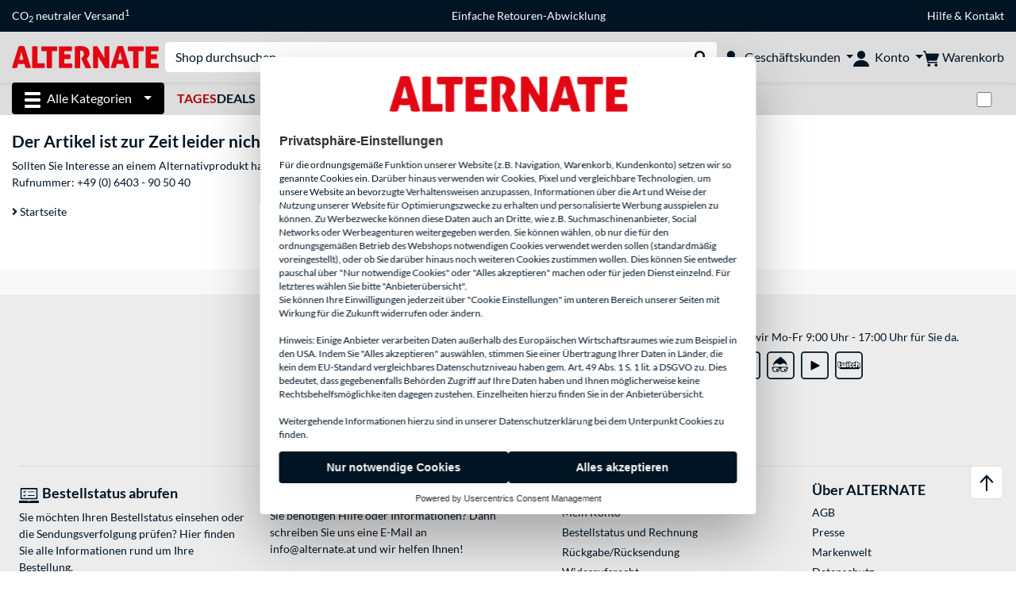

--- FILE ---
content_type: text/html;charset=UTF-8
request_url: https://www.alternate.at/Braun/Oral-B-Vitality-100-Kids-Star-Wars-Elektrische-Zahnb%C3%BCrste/html/product/1575977
body_size: 13438
content:
<!DOCTYPE html>
<html lang="de-AT" prefix="og: https://ogp.me/ns#" xmlns="http://www.w3.org/1999/xhtml"><head id="head">
      <title>Elektronik &amp; mehr online kaufen | ALTERNATE Online Shop</title>
      <meta charset="utf-8" />
      <meta http-equiv="X-UA-Compatible" content="IE=edge" />
      <meta name="description" content="Online einkaufen beim Testsieger: Mehrfacher Versender des Jahres, Sieger im Webshop-Test! Tolle Neuheiten &amp; Bestseller, ausgezeichneter Service!" />
      <meta name="robots" content="noindex, follow" />
      <meta name="author" content="Alternate GmbH" />
      <meta name="msapplication-TileImage" content="/resources/pix/mstile-144x144.png" />
      <meta name="viewport" content="width=device-width, initial-scale=1.0, maximum-scale=5" />
      <meta name="mobile-web-app-capable" content="yes" />
      <meta name="referrer" content="strict-origin-when-cross-origin" />

      <meta http-equiv="Accept-CH" content="Sec-CH-UA, Sec-CH-UA-Full-Version-List, Sec-CH-UA-Model, Sec-CH-UA-Platform, Sec-CH-UA-Platform-Version" />
      <meta http-equiv="Critical-CH" content="Sec-CH-UA, Sec-CH-UA-Full-Version-List, Sec-CH-UA-Model, Sec-CH-UA-Platform, Sec-CH-UA-Platform-Version" />
      <meta property="fb:app_id" content="966242223397117" />
        <meta property="og:title" content="Elektronik &amp; mehr online kaufen | ALTERNATE Online Shop" />
      <meta property="og:type" content="website" />
        <meta property="og:url" content="https://www.alternate.at/productNotFound.xhtml" />
        <meta property="og:image" content="https://www.alternate.at/pix/logos/og/ALTERNATE.jpg" />
        <meta property="og:image:type" content="image/jpeg" />
        <meta property="og:image:height" content="630" />
        <meta property="og:image:width" content="1200" />
        <meta property="og:image:alt" content="ALTERNATE" />
      <meta property="og:description" content="Online einkaufen beim Testsieger: Mehrfacher Versender des Jahres, Sieger im Webshop-Test! Tolle Neuheiten &amp; Bestseller, ausgezeichneter Service!" />
      <meta property="og:locale" content="de_AT" />
      <meta property="og:site_name" content="ALTERNATE" />

      <link rel="apple-touch-icon" sizes="180x180" href="/resources/pix/apple-touch-icon.png" />
      <link rel="icon" type="image/png" href="/resources/pix/favicon.png" sizes="32x32" />
        <link rel="preload" href="/mobile/resources/fonts/lato/S6uyw4BMUTPHjx4wXg.woff2" as="font" type="font/woff2" crossorigin="anonymous" />
        <link rel="preload" href="/mobile/resources/fonts/lato/S6u9w4BMUTPHh6UVSwiPGQ.woff2" as="font" type="font/woff2" crossorigin="anonymous" />
        <link rel="preload" href="/mobile/resources/fonts/lato/S6u9w4BMUTPHh50XSwiPGQ.woff2" as="font" type="font/woff2" crossorigin="anonymous" />
        <link rel="preload" href="/mobile/resources/fonts/fontawesome/fa-solid-900.woff2" as="font" type="font/woff2" crossorigin="anonymous" />
        <link rel="preload" href="/mobile/resources/css/style.min.css?v=02d7c9f3" as="style" />
        <link rel="stylesheet" href="/mobile/resources/css/style.min.css?v=02d7c9f3" type="text/css" />
        <link rel="preload" href="https://web.cmp.usercentrics.eu/ui/loader.js" as="script" />
        <link rel="preconnect" href="https://v1.api.service.cmp.usercentrics.eu" />
        <script id="usercentrics-cmp" src="https://web.cmp.usercentrics.eu/ui/loader.js" data-language="de" data-settings-id="oGD81NPte" async="async" type="cf04a1ad8a8d18bb81fa0bf9-text/javascript"></script>
      <link rel="dns-prefetch" href="https://tlecdn.net" />
      <script type="cf04a1ad8a8d18bb81fa0bf9-text/javascript">
        var global = {
          getPreferredTheme: () => {
            const storedTheme = localStorage.getItem('theme');
            return storedTheme ? storedTheme : window.matchMedia('(prefers-color-scheme: dark)').matches ? 'dark' : 'light';
          },
          setTheme: (wantedTheme) => {
            const theme = wantedTheme === 'auto' ? (window.matchMedia('(prefers-color-scheme: dark)').matches ? 'dark' : 'light') : wantedTheme;
            document.documentElement.setAttribute('data-bs-theme', theme);
            localStorage.setItem('theme', theme);
          },
          newSession: true,
          onFunction: (fnName) => new Promise((resolve,reject) => {
            const start = Date.now(), iv = setInterval(() => {
              if (window[fnName]) {
                clearInterval(iv);
                resolve(window[fnName]);
              } else if (Date.now() - start > 10000) {
                clearInterval(iv);
                reject(new Error("Timeout"));
              }
            },40);
          }),
          onFaces: () => global.onFunction('faces'),
          i18n:{"CarouselControl":"Karussellsteuerung","Carousel":"Karussell","CarouselGoToSlide":"Gehe zu Folie {{index}}","CarouselNextSlide":"Nächste Folie","CarouselPreviousSlide":"Vorherige Folie","CarouselSlide":"Folie"}
        };
        global.setTheme(global.getPreferredTheme());
        var mojarra={l:(args)=>{if(typeof args==='function')global.onFaces().then(()=>args());}};
      </script>
        <script type="cf04a1ad8a8d18bb81fa0bf9-text/javascript">window.starfishTrackingURL = "https://click.alternate.de/track/13";</script>
        <script src="/mobile/resources/js/script.min.js?v=02d7c9f3" defer="defer" type="cf04a1ad8a8d18bb81fa0bf9-text/javascript"></script>
      <link rel="preload" href="/mobile/jakarta.faces.resource/faces.js.xhtml?ln=jakarta.faces" as="script" /><script src="/mobile/jakarta.faces.resource/faces.js.xhtml?ln=jakarta.faces" async="async" type="cf04a1ad8a8d18bb81fa0bf9-text/javascript"></script>
        <script type="text/plain" src="https://rs.epoq.de/web-api/epoqgo.js" defer="defer" data-usercentrics="epoq"></script></head><body id="mainContent" class="  mainTree0">
        <section id="headerbanner-placeholder-container" aria-label="Nützliche Links"><div class="container d-none d-md-block">
  <div class="headerbanner">
    <div class="marquee">
      <!-- Link 1 -->
      <a class="headerbanner-link" href="/EMAS/CO2-neutraler-Versand">CO<sub>2</sub> neutraler Versand<sup>1</sup></a>
      <!-- Link 2 -->
      <!-- Link 3 -->
      <a class="headerbanner-link" href="/retourFormular.xhtml">Einfache Retouren-Abwicklung</a>
      <!-- Link 4 -->
      <div class="headerbanner-link ">
        <a href="/HILFE">Hilfe</a> &amp; <a href="/contact.xhtml">Kontakt</a>
      </div>
    </div>
  </div>
</div>
<div class="container d-md-none">
  <div class="carousel-inner">
    <div class="carousel slide" data-bs-ride="carousel">
      <!-- Link 1 -->
      <div class="carousel-item active" data-bs-interval="10000">
        <a class="headerbanner-link" href="/EMAS/CO2-neutraler-Versand">CO<sub>2</sub> neutraler Versand<sup>1</sup></a>
      </div>
      <!-- Link 2 -->
      <!-- Link 3 -->
      <div class="carousel-item" data-bs-interval="10000">
        <a class="headerbanner-link" href="/retourFormular.xhtml">Einfache Retouren-Abwicklung</a>
      </div>
      <!-- Link 4 -->
      <div class="carousel-item" data-bs-interval="10000">
        <div class="headerbanner-link">
	  <a href="/HILFE">Hilfe</a> &amp; <a href="/contact.xhtml">Kontakt</a>
	</div>
      </div>
    </div>
  </div>
</div>
        </section><div id="cmp-uc-shadow">         <template shadowrootmode="open">           <style>             ::-webkit-scrollbar {               background: 0 0;               width: 8px;             }             ::-webkit-scrollbar-thumb {               background: #acacac;               -webkit-border-radius: 1ex;             }             * {               box-sizing: border-box;               direction: ltr;             }             #cmp-uc-placeholder {               z-index: 2147483646;               width: 100%;               max-width: 625px;               position: fixed;               top: 50%;               left: 50%;               transform: translate(-50%,-50%);               font-family: BlinkMacSystemFont,-apple-system,Segoe UI,Roboto,Oxygen-Sans,Ubuntu,Cantarell,Fira Sans,Droid Sans,Helvetica Neue,Helvetica,Arial,sans-serif,Arial,sans-serif;               display: none;             }             #cmp-uc-placeholder-wrapper {               background-color: #fff;               border-radius: 4px;               font-size: 14px;               color: #303030;               outline: 0;               flex-flow: column;               width: 100%;               max-height: 80vh;               display: flex;               overflow: hidden;               box-shadow: 0 32px 68px rgba(0,0,0,.3);             }             main#cmp-uc-placeholder-header {               font-size: 1em;               line-height: 1.25;               overflow-y: auto;             }             main#cmp-uc-placeholder-header header {               padding: 24px 24px 0 24px;             }             #cmp-uc-head-image {               margin: 0 auto 24px auto;               object-fit: contain;               object-position: left 0;               max-width: 300px;               height: 48px;               max-height: 48px;               display: block;             }             #cmp-uc-privacy-title {               line-height: 1.25;               color:#303030;               margin-bottom: 12px;               font-size: 1.125em;               font-weight: 700;               line-height: 1.25;             }             #cmp-uc-privacy-text span {               font-family: Lato, Arial, "Liberation Sans", sans-serif;               font-size: 12px;               line-height: 15px;               color: rgb(0, 20, 36);             }             #cmp-uc-links {               margin-top: 16px;               font-size: 0.875em;             }             #cmp-uc-links a {               color:#303030;               cursor: pointer;               font-size: 1em;               line-height: 1.25;             }             #cmp-uc-links a+a {               margin-left: 12px;             }             #cmp-uc-footer {               padding:12px 24px;             }             #cmp-uc-buttons .uc-cmp-button-row {               grid-column-gap: 16px;               justify-content: center;               align-items: stretch;               display: flex;             }             #cmp-uc-buttons .uc-cmp-button-row button {               flex-grow: 1;               flex-basis: 0;               border: none;               background-color: #001424;               border-radius: 4px;               padding: 12px 16px;               text-align: center;               font-family: Arial;               font-size: inherit;               font-weight: 700;             }             #cmp-uc-poweredBy {               display: flex;               justify-content: center;               margin-top: 12px;               color:#303030;               font-size: 0.75em;             }             #cmp-uc-placeholder-wrapper a {               color: #303030;               text-decoration: none;             }             #cmp-uc-placeholder-wrapper a:hover {               text-decoration: underline;             }             @media (max-width:768px) and (orientation:portrait){               #cmp-uc-placeholder {                 top: unset;                 transform: unset;                 max-width: unset;                 border-bottom-left-radius: 0;                 border-bottom-right-radius: 0;                 width: 100%;                 bottom: 0;                 left: 0;               }               #cmp-uc-placeholder-wrapper {                 max-width: unset;               }               main#cmp-uc-placeholder-header header {                 padding: 12px 12px 0 12px;               }               #cmp-uc-head-image {                 margin-bottom: 12px;               }               #cmp-uc-privacy-title {                 margin-bottom: 6px;               }               #cmp-uc-links {                 margin-top: 8px;               }               #cmp-uc-links a+a {                 margin-left: 6px;               }               #cmp-uc-footer {                 margin-top: 6px;                 display: flex;                 flex-flow: wrap;                 padding: 6px 12px;               }               #cmp-uc-buttons {                 display: block;                 flex: 2 auto;                 height: auto;               }               #cmp-uc-buttons .uc-cmp-button-row {                 grid-column-gap: 8px;                 align-items: stretch;                 display: flex;                 margin: 0px;                 flex-direction: column;                 flex-direction: column-reverse;               }               #cmp-uc-buttons .uc-cmp-button-row button {                 padding: 8px;               }               #cmp-uc-buttons .uc-cmp-button-row button:nth-child(1) {                 margin-top: 4px;               }               #cmp-uc-buttons .uc-cmp-button-row button:nth-child(2) {                 margin-top: 0px;               }               #cmp-uc-poweredBy {                 display: block;                 text-align: center;                 margin: 10px 0;                 width: 100%;               }             }           </style>            <div id="cmp-uc-placeholder">             <div id="cmp-uc-placeholder-wrapper">               <main id="cmp-uc-placeholder-header">                 <header>                   <img id="cmp-uc-head-image" src="/mobile/javax.faces.resource/pix/headerlogo/alt.png.xhtml" aria-hidden="true" alt="" width="300" height="48">                   <div class="cmp-uc-description">                     <div id="cmp-uc-privacy-title">Privatsphäre-Einstellungen</div>                     <div id="cmp-uc-privacy-text">                       <span>                         Für die ordnungsgemäße Funktion unserer Website (z.B. Navigation, Warenkorb, Kundenkonto) setzen wir so genannte Cookies ein. Darüber hinaus verwenden wir Cookies, Pixel und vergleichbare Technologien, um unsere Website an bevorzugte Verhaltensweisen anzupassen, Informationen über die Art und Weise der Nutzung unserer Website für Optimierungszwecke zu erhalten und personalisierte Werbung ausspielen zu können. Zu Werbezwecke können diese Daten auch an Dritte, wie z.B. Suchmaschinenanbieter, Social Networks oder Werbeagenturen weitergegeben werden. Sie können wählen, ob nur die für den ordnungsgemäßen Betrieb des Webshops notwendigen Cookies verwendet werden sollen (standardmäßig voreingestellt), oder ob Sie darüber hinaus noch weiteren Cookies zustimmen wollen. Dies können Sie entweder pauschal über "Nur notwendige Cookies" oder "Alles akzeptieren" machen oder für jeden Dienst einzelnd. Für letzteres wählen Sie bitte "Anbieterübersicht".                       </span>                       <br>                       <span>                         Sie können Ihre Einwilligungen jederzeit über "Cookie Einstellungen" im unteren Bereich unserer Seiten mit Wirkung für die Zukunft widerrufen oder ändern.                       </span>                       <br>                       <br>                       <span>                         Hinweis: Einige Anbieter verarbeiten Daten außerhalb des Europäischen Wirtschaftsraumes wie zum Beispiel in den USA. Indem Sie "Alles akzeptieren" auswählen, stimmen Sie einer Übertragung Ihrer Daten in Länder, die kein dem EU-Standard vergleichbares Datenschutzniveau haben gem. Art. 49 Abs. 1 S. 1 lit. a DSGVO zu. Dies bedeutet, dass gegebenenfalls Behörden Zugriff auf Ihre Daten haben und Ihnen möglicherweise keine Rechtsbehelfsmöglichkeiten dagegen zustehen. Einzelheiten hierzu finden Sie in der Anbieterübersicht.                       </span>                       <br>                       <br>                       <span>                         Weitergehende Informationen hierzu sind in unserer Datenschutzerklärung bei dem Unterpunkt Cookies zu finden.                       </span>                     </div>                   </div>                   <div id="cmp-uc-links">                     <a tabindex="0" href="/HILFE/ALTERNATE/Datenschutz" aria-label="Öffnen Datenschutzerklärung" id="privacyPolicy" target="_blank" rel="noopener" data-action="link" data-action-type="privacyPolicy">                       Datenschutzerklärung                     </a>                     <a tabindex="0" href="/HILFE/ALTERNATE/Impressum" aria-label="Öffnen Impressum" id="imprint" target="_blank" rel="noopener" data-action="link" data-action-type="imprint">                       Impressum                     </a>                     <a role="button" tabindex="0" aria-label="Anbieterübersicht" id="uc-more-link" data-action="consent" data-action-type="more">                       <!--Anbieterübersicht--> ...                     </a>                   </div>                 </header>               </main>               <footer id="cmp-uc-footer" tabindex="0">                 <div id="cmp-uc-buttons">                   <div class="uc-cmp-button-row">                     <button data-action="consent" data-action-type="deny" class="deny uc-deny-button" id="deny" aria-label="Nur notwendige Cookies" tabindex="0" disabled="disabled">                       Nur notwendige Cookies                     </button>                     <button data-action="consent" data-action-type="accept" class="accept uc-accept-button" id="accept" aria-label="Alles akzeptieren" tabindex="0" disabled="disabled">                       Alles akzeptieren                     </button>                   </div>                 </div>                 <div id="cmp-uc-poweredBy">                   <span>                     Powered by <a href="https://usercentrics.com/de/consent-management-platform-powered-by-usercentrics/" target="_blank" rel="noopener nofollow" tabindex="0">Usercentrics Consent Management</a>                   </span>                 </div>               </footer>             </div>           </div>         </template>         <script type="cf04a1ad8a8d18bb81fa0bf9-text/javascript">           try {             const placeholder = document.querySelector('#cmp-uc-shadow').shadowRoot.childNodes[3];             if (placeholder) {               if (window.__ucCmp) {                 window.__ucCmp.isInitialized().then(initialized => {                   if (initialized) {                     window.__ucCmp.isConsentRequired().then(consentRequired => {                       if (!consentRequired) {                         placeholder.remove();                       }                     });                   }                 }); const interactionDone = localStorage.getItem('cmp-uc-interaction-done');               if (interactionDone) {                 placeholder.remove();               } else {                 placeholder.style.display = 'block';               }               window.addEventListener('UC_CONSENT', function (e) {                 if (event.detail.consent.type === 'EXPLICIT') {                   placeholder.remove();                   localStorage.setItem('cmp-uc-interaction-done', true);                 }               });             }           }    } catch (err) {             console.log('err', err);           }         </script>       </div>

      <div id="header-intersection"></div><div id="header_container" class="sticky-top">

    <header class="mb-1" id="header">
      <noscript class="container-fluid p-0">
        <div class="alert mb-0 alert-danger text-center" role="alert">JavaScript ist nicht aktiviert!<br>Um die Seite nutzen zu können, müssen Sie JavaScript in Ihrem Browser aktivieren.
        </div>
      </noscript>
      <div class="header-top shadow-sm">
        <div class="container">
          <div class="navbar">
            <div class="navbar-nav flex-grow-1 flex-row flex-nowrap align-items-center gap-3" id="main-head">
              
              <button id="burger-md" type="button" class="d-flex d-lg-none btn btn-link p-1 icon-click-size" data-bs-toggle="offcanvas" data-bs-target="#navigation" aria-owns="navigation" aria-controls="navigation" aria-expanded="false" aria-label="Alle Kategorien">
                <img src="/mobile/jakarta.faces.resource/icons/burger_b.svg.xhtml?ln=pix" class="invert" alt="Alle Kategorien" width="20" height="20" aria-hidden="true" />
              </button>
              
              <div id="company-logo"><a href="/" class="navbar-brand alternate" aria-label="Startseite ALTERNATE">
                  <img class="header-logo colormode-img w-auto" width="859" height="130" src="/mobile/jakarta.faces.resource/pix/headerlogo/alt.svg.xhtml" alt="ALTERNATE" /></a>
              </div>
              <div class="d-none d-md-flex w-100 flex-column" id="searchbar-md">
    <form method="get" action="/listing.xhtml" class="mx-2 searchbar" enctype="application/x-www-form-urlencoded" autocomplete="off" name="search_word_inc" accept-charset="utf-8" role="search">
      <label class="visually-hidden" for="search-input-d">Suche</label>
      <div class="input-group borderless">
        <input type="search" id="search-input-d" name="q" class="form-control" placeholder="Shop durchsuchen..." />
        <button class="input-group-text border-0 m-0">
          <em class="fas fa-search" aria-hidden="true"></em>
          <span class="visually-hidden">Suche durchführen</span>
        </button>
      </div>
    </form>
              </div>
                
                <div class="d-none d-lg-block nav-item dropdown" id="b2b-nav">
                  <div class="dropdown-arrow"></div>
                  <button type="button" class="nav-link dropdown-toggle text-center" data-bs-toggle="dropdown" aria-haspopup="true" aria-expanded="false">
                    <img src="/mobile/jakarta.faces.resource/icons/Profile-new_Business.svg.xhtml?ln=pix" class="invert" alt="Geschäftskunden" width="20" height="20" aria-hidden="true" />
                    <span class="ml-1 text-nowrap">Geschäftskunden</span>
                  </button>
                  <div class="dropdown-menu dropdown-menu-end shadow">
                    <div class="font-big font-weight-bold px-3 mb-2">
                      Ihre Vorteile als ALTERNATE Geschäftskunde:
                    </div>
                        <div class="d-flex">
                          <div class="px-3 border-right">
                            <ul>
                              <li>Persönlich erreichbare Ansprechpartner</li>
                              <li>Individuelle Angebots- und Projektpreise</li>
                              <li>Angebotserstellung für Firmen, Behörden und Öffentliche Einrichtungen</li>
                                <li>Beratung zu maßgeschneiderten Komplett-PC Projekten</li>
                              <li>Kein Mindestbestellwert</li>
                              <li>Netto-Rechnungsstellung mit ausgewiesener Umsatzsteuer</li>
                            </ul>
                          </div>
                          <div class="d-flex flex-column justify-content-around px-3">
                            <ul>
                              <li>Flexibler Kauf auf Rechnung (nach positiver Bonitätsprüfung)</li>
                                <li>Weitere alternative Zahlungsmöglichkeiten z.B. SEPA-Lastschrift oder Leasing</li>
                                <li>Telefonische Beratung und Bestellung:
                                  <br />
                                  <span class="fw-bold">(+49) 6403 90 50 3700 43</span>
                                </li>
                            </ul>
                            <div class="d-grid">
                              <button data-bs-toggle="modal" data-bs-target="#homepage-redirect" class="btn btn-primary">Zum B2B-Shop</button>
                            </div>
                          </div>
                        </div>
                  </div>
                </div>
              
              <div class="nav-item dropdown text-center">
                <div class="dropdown-arrow"></div>
                <button type="button" class="nav-link dropdown-toggle text-center" data-bs-toggle="dropdown" aria-label="Konto" aria-haspopup="true" aria-expanded="false">
                  <img src="/mobile/jakarta.faces.resource/icons/Profile-new.svg.xhtml?ln=pix" class="invert" alt="Konto" width="20" height="20" aria-hidden="true" />
                  <span class="ml-1 d-none d-lg-inline text-nowrap">Konto</span>
                </button>
                <ul class="dropdown-menu dropdown-menu-end shadow">
                    <li class="d-grid dropdown-item-text" id="dropdown-greeting"><a href="/login.xhtml" class="btn btn-primary mt-1">Anmelden</a>
                    </li>
                    <li class="dropdown-divider"></li>
                    <li><a href="/customerAccountRegistration.xhtml" class="dropdown-item">Kundenkonto erstellen</a>
                    </li>
                    <li class="dropdown-divider"></li>
          <li>
            <a class="dropdown-item" href="/Mein-Konto">
              Mein Konto
            </a>
          </li>
            <li>
              <a class="dropdown-item" href="/Mein-Konto/Bestellungen">Bestellungen</a>
            </li>
            <li>
              <a class="dropdown-item" href="/Mein-Konto/Merkliste">Merkliste</a>
            </li>
            <li>
              <a class="dropdown-item" href="/Mein-Konto/Produktvergleich">Produktvergleich</a>
            </li>
            <li>
              <a class="dropdown-item" href="/Mein-Konto/Zuletzt-angesehen">Zuletzt angesehen</a>
            </li>
                    <li class="d-flex justify-content-around py-0">
                      <button type="button" class="btn btn-link theme-switch px-4" data-theme="light" aria-label="Wechsle zum hellen Farbmodus">
                        <em class="fa fa-sun" aria-hidden="true"></em>
                      </button>
                      <button type="button" class="btn btn-link theme-switch px-4" data-theme="dark" aria-label="Wechsle zum dunklen Farbmodus">
                        <em class="fa fa-moon" aria-hidden="true"></em>
                      </button>
                    </li>
                </ul>
              </div><div id="tle-header:header-cart-count">
                <a class="nav-link d-inline-flex flex-row w-100 justify-content-center" aria-label="Warenkorb" href="/cart.xhtml">
                  <span class="position-relative"><img src="/mobile/jakarta.faces.resource/icons/Warenkorb-black.svg.xhtml?ln=pix" alt="" height="20" width="20" class="invert" />
                    <span id="cart-count" class="d-none">0</span>
                  </span>
                  <span class="d-none d-lg-inline text-nowrap ml-1">Warenkorb</span>
                </a></div>
            </div>
          </div>
        </div>
      </div>
      
      <div class="container d-none d-lg-block">
        <nav class="d-flex" id="subtabber-nav" aria-label="Haupt">
          <ul class="nav nav-pills">
            <li class="nav-item" id="all-categories">
              <button type="button" class="btn btn-link nav-link dropdown-toggle active btn-season" data-bs-toggle="offcanvas" data-bs-target="#navigation" aria-owns="navigation" aria-controls="navigation" aria-expanded="false">
                <img src="/mobile/jakarta.faces.resource/icons/burger_wh.svg.xhtml?ln=pix" alt="" width="20" height="20" aria-hidden="true" /><span class="mx-2">Alle Kategorien</span>
              </button>
            </li>
              <li class="nav-item">
                <a class="nav-link font-weight-bold text-uppercase " href="/TagesDeals" aria-label="TagesDeals"><span class="text-red">Tages</span>Deals
                </a>
              </li>
              <li class="nav-item">
                <a class="nav-link font-weight-bold text-uppercase " href="/Refurbished" aria-label="Refurbished">Refurbished
                </a>
              </li>
              <li class="nav-item">
                <a class="nav-link font-weight-bold text-uppercase " href="/Outlet" aria-label="Outlet">Outlet
                </a>
              </li>
              <li class="nav-item">
                <a class="nav-link font-weight-bold text-uppercase " href="/Angebote" aria-label="Angebote">Angebote
                </a>
              </li>
              <li class="nav-item">
                <a class="nav-link font-weight-bold text-uppercase " href="/PC-Konfigurator" aria-label="PC-Konfigurator">PC-Konfigurator
                </a>
              </li>
          </ul>
          <span class="navbar-text" id="toggle-container">
              <span class="form-check form-switch mx-1">
                <label class="visually-hidden" for="theme-toggle">Zwischen hellem und dunklem Farbmodus wechseln</label>
                <input class="form-check-input" type="checkbox" role="switch" id="theme-toggle" />
              </span>
          </span>
        </nav>
      </div>
      
      <div class="container">
        <div class="row collapse d-md-none show" id="collapse-searchbar">
    <form method="get" action="/listing.xhtml" class="py-2 searchbar" enctype="application/x-www-form-urlencoded" autocomplete="off" name="search_word_inc" accept-charset="utf-8" role="search">
      <label class="visually-hidden" for="search-input-m">Suche</label>
      <div class="input-group borderless">
        <input type="search" id="search-input-m" name="q" class="form-control" placeholder="Shop durchsuchen..." />
        <button class="input-group-text border-0 m-0">
          <em class="fas fa-search" aria-hidden="true"></em>
          <span class="visually-hidden">Suche durchführen</span>
        </button>
      </div>
    </form>
        </div>
      </div>
    </header>
      <div class="modal fade" id="homepage-redirect" tabindex="-1" aria-labelledby="homepage-redirect-label" aria-hidden="true">
        <div class="modal-dialog modal-sm modal-dialog-centered">
          <div class="modal-content">
            <div id="homepage-redirect-label" class="d-none">Fortfahren?</div>
            <div class="modal-body">Sie werden jetzt zu unserem Shop für Geschäftskunden weitergeleitet. Bitte beachten Sie, dass Ihr aktueller Warenkorb dabei nicht übernommen wird.
            </div>
            <div class="modal-footer">
              <button type="button" class="btn btn-outline-dark" data-bs-dismiss="modal">Zurück</button><a href="https://www.alternate-b2b.at/" class="btn btn-primary">Fortfahren</a>
            </div>
          </div>
        </div>
      </div></div>

      <div class="position-fixed darkener hideDarkener" id="darkener"></div>
      <div class="position-fixed darkener" id="modal-darkener"></div>

      <div class="container position-relative">

    <div class="skyscraper left position-absolute">
    </div>

    <div class="skyscraper right position-absolute">
    </div>
    <div class="offcanvas shadow" id="navigation" aria-label="Alle Kategorien">
      <nav class="offcanvas-body d-flex">

        <div id="navigation-overview" class="position-relative">

          <div id="navigation-tree">
              <a href="/TagesDeals" class=" d-block text-decoration-none font-weight-bold p-3 py-lg-1 border-bottom border-gray-lighter " data-tree-id="20245" data-leaf="true" aria-expanded="false" aria-haspopup="tree">
                TagesDeals
                
              </a>
              <a href="/Refurbished" class=" d-block text-decoration-none font-weight-bold p-3 py-lg-1 border-bottom border-gray-lighter " data-tree-id="35121" data-leaf="false" aria-expanded="false" aria-haspopup="tree">
                Refurbished
                
              </a>
              <a href="/Angebote" class=" d-block text-decoration-none font-weight-bold p-3 py-lg-1 border-bottom border-gray-lighter " data-tree-id="29836" data-leaf="true" aria-expanded="false" aria-haspopup="tree">
                Angebote
                
              </a>
              <a href="/Hardware" class=" d-block text-decoration-none font-weight-bold p-3 py-lg-1 border-bottom border-gray-lighter " data-tree-id="7" data-leaf="false" aria-expanded="false" aria-haspopup="tree">
                Hardware
                
              </a>
              <a href="/PC" class=" d-block text-decoration-none font-weight-bold p-3 py-lg-1 border-bottom border-gray-lighter " data-tree-id="14198" data-leaf="false" aria-expanded="false" aria-haspopup="tree">
                PC
                
              </a>
              <a href="/Notebook" class=" d-block text-decoration-none font-weight-bold p-3 py-lg-1 border-bottom border-gray-lighter " data-tree-id="8" data-leaf="false" aria-expanded="false" aria-haspopup="tree">
                Notebook
                
              </a>
              <a href="/Gaming" class=" d-block text-decoration-none font-weight-bold p-3 py-lg-1 border-bottom border-gray-lighter " data-tree-id="13" data-leaf="false" aria-expanded="false" aria-haspopup="tree">
                Gaming
                
              </a>
              <a href="/SimRacing" class=" d-block text-decoration-none font-weight-bold p-3 py-lg-1 border-bottom border-gray-lighter " data-tree-id="33480" data-leaf="false" aria-expanded="false" aria-haspopup="tree">
                SimRacing
                
                  <sup class="pl-1 pr-1 tabber-sup-badge-new tabber-sup-badge text-white bg-red">NEU</sup>
              </a>
              <a href="/TV-Audio" class=" d-block text-decoration-none font-weight-bold p-3 py-lg-1 border-bottom border-gray-lighter " data-tree-id="10" data-leaf="false" aria-expanded="false" aria-haspopup="tree">
                TV &amp; Audio
                
              </a>
              <a href="/Smartphone" class=" d-block text-decoration-none font-weight-bold p-3 py-lg-1 border-bottom border-gray-lighter " data-tree-id="15" data-leaf="false" aria-expanded="false" aria-haspopup="tree">
                Smartphone
                
              </a>
              <a href="/Apple" class=" d-block text-decoration-none font-weight-bold p-3 py-lg-1 border-bottom border-gray-lighter " data-tree-id="12" data-leaf="false" aria-expanded="false" aria-haspopup="tree">
                Apple
                
              </a>
              <a href="/Smart-Home" class=" d-block text-decoration-none font-weight-bold p-3 py-lg-1 border-bottom border-gray-lighter " data-tree-id="12174" data-leaf="false" aria-expanded="false" aria-haspopup="tree">
                Smart Home
                
              </a>
              <a href="/Photovoltaik" class=" d-block text-decoration-none font-weight-bold p-3 py-lg-1 border-bottom border-gray-lighter " data-tree-id="32858" data-leaf="false" aria-expanded="false" aria-haspopup="tree">
                Photovoltaik
                
              </a>
              <a href="/Haushalt" class=" d-block text-decoration-none font-weight-bold p-3 py-lg-1 border-bottom border-gray-lighter " data-tree-id="5304" data-leaf="false" aria-expanded="false" aria-haspopup="tree">
                Haushalt
                
              </a>
              <a href="/Elektroinstallation" class=" d-block text-decoration-none font-weight-bold p-3 py-lg-1 border-bottom border-gray-lighter " data-tree-id="36331" data-leaf="false" aria-expanded="false" aria-haspopup="tree">
                Elektroinstallation
                
              </a>
              <a href="/Spielzeug" class=" d-block text-decoration-none font-weight-bold p-3 py-lg-1 border-bottom border-gray-lighter " data-tree-id="13574" data-leaf="false" aria-expanded="false" aria-haspopup="tree">
                Spielzeug
                
              </a>
              <a href="/Werkzeug" class=" d-block text-decoration-none font-weight-bold p-3 py-lg-1 border-bottom border-gray-lighter " data-tree-id="15464" data-leaf="false" aria-expanded="false" aria-haspopup="tree">
                Werkzeug
                
              </a>
              <a href="/Garten" class=" d-block text-decoration-none font-weight-bold p-3 py-lg-1 border-bottom border-gray-lighter " data-tree-id="5306" data-leaf="false" aria-expanded="false" aria-haspopup="tree">
                Garten
                
              </a>
              <a href="/Grill" class=" d-block text-decoration-none font-weight-bold p-3 py-lg-1 border-bottom border-gray-lighter " data-tree-id="17566" data-leaf="false" aria-expanded="false" aria-haspopup="tree">
                Grill
                
              </a>
              <a href="/Outdoor" class=" d-block text-decoration-none font-weight-bold p-3 py-lg-1 border-bottom border-gray-lighter " data-tree-id="20328" data-leaf="false" aria-expanded="false" aria-haspopup="tree">
                Outdoor
                
              </a>
              <a href="/Outlet" class=" d-block text-decoration-none font-weight-bold p-3 py-lg-1  " data-tree-id="9157" data-leaf="false" aria-expanded="false" aria-haspopup="tree">
                Outlet
                
              </a>
          </div>

        </div>
        <div id="navigation-content"></div>

      </nav>
    </div>
        <div class="suggest-layer-container position-fixed shadow" style="display: none;"></div>
        <main class="position-relative" id="content">
      <div class="row">
        <div class="col-12 my-3">
          <h1>Der Artikel ist zur Zeit leider nicht verfügbar.</h1>Sollten Sie Interesse an einem Alternativprodukt haben, können Sie sich zur Beratung an unser Call-Center-Team wenden.<br/>Rufnummer: <a href="tel:+496403905040">+49 (0) 6403 - 90 50 40</a>
        </div>
      </div>
      <div class="row">
        <div class="col-6"><a href="/" title="Startseite">
            <em class="fas fa-angle-right"></em> Startseite
          </a>
        </div>
        <div class="col-6"><a href="/Mein-Konto" title="Mein Konto">
            <em class="fas fa-angle-right"></em> Mein Konto
          </a>
        </div>
      </div>
      <img src="/static/checksoft404.gif" title="checksoft404" width="1" height="1" />
      <div class="spacer"></div>
      <div class="spacer"></div>
        </main>
<form id="lazyForm" name="lazyForm" method="post" action="/mobile/productNotFound.xhtml" class="d-none" enctype="application/x-www-form-urlencoded">
<input type="hidden" name="lazyForm" value="lazyForm" />

          <input type="hidden" id="lazyComponent" name="lazyComponent" value="" /><input id="lazyButton" type="submit" name="lazyButton" value="lazyButton" onclick="if (!window.__cfRLUnblockHandlers) return false; mojarra.ab(this,event,'action',0,0);return false" data-cf-modified-cf04a1ad8a8d18bb81fa0bf9-="" /><input type="hidden" name="jakarta.faces.ViewState" id="j_id1:jakarta.faces.ViewState:0" value="-7888086355539605699:5471024045502769921" autocomplete="off" />
</form>

    <div id="tle-toast-container" class="toast-container position-fixed top-0 end-0 p-3">
      <div class="toast" role="alert" data-bs-delay="8000" aria-live="assertive" aria-atomic="true">
        <div class="d-flex">
          <div class="toast-body"></div>
          <button type="button" class="btn-close m-2" data-bs-dismiss="toast" aria-label="Close"></button>
        </div>
      </div>
    </div>
      </div>

  <br />
  <br />
  <div id="footer-scroll-to-top" class="text-center">
    <button type="button" class="btn btn-link p-0 my-1" onclick="if (!window.__cfRLUnblockHandlers) return false; global.scrollToTop()" data-cf-modified-cf04a1ad8a8d18bb81fa0bf9-="">Zurück zum Anfang</button>
  </div>

  <footer id="footer">
    <div class="container px-4">
      <div class="row pt-3">
        <div class="col-12">
          <div class="row align-items-start">
            <div class="col-12 col-md-6">
            </div>
            <div class="col-12 col-md-6 mt-4 mt-md-0">
              <div class="row align-items-end">
                <div class="col-12 col-md-11 offset-md-1">
                  <div class="font-weight-bold font-bigger">Folge ALTERNATE auf:</div>
                    <div class="mb-1 ">Über unsere Social-Media-Kanäle sind wir Mo-Fr 9:00 Uhr - 17:00 Uhr für Sie da.</div>
                    <div class="row row-cols-5  row-cols-sm-auto text-center gx-2 gy-2 mb-2">
                        <div class="col">
                          <a href="https://www.facebook.com/alternate.de/" target="_blank" title="Facebook" class="text-decoration-none">
                            <img src="/mobile/jakarta.faces.resource/footer/FB_100x100px.svg.xhtml?ln=pix" loading="lazy" height="35" width="35" class="invert mt-1" alt="Facebook" />
                          </a>
                        </div>
                        <div class="col">
                          <a href="https://www.instagram.com/alternate.de/" target="_blank" title="Instagram" class="text-decoration-none">
                            <img src="/mobile/jakarta.faces.resource/footer/Instagram_100x100px.svg.xhtml?ln=pix" loading="lazy" height="35" width="35" class="invert mt-1" alt="Instagram" />
                          </a>
                        </div>
                        <div class="col">
                          <a href="https://www.threads.net/@alternate.de" target="_blank" title="Threads" class="text-decoration-none">
                            <img src="/mobile/jakarta.faces.resource/footer/Threads.svg.xhtml?ln=pix" loading="lazy" height="35" width="35" class="invert mt-1" alt="Threads" />
                          </a>
                        </div>
                        <div class="col">
                          <a href="https://www.tiktok.com/@alternate.de" target="_blank" title="TikTok" class="text-decoration-none">
                            <img src="/mobile/jakarta.faces.resource/footer/TikTok_100x100px.svg.xhtml?ln=pix" loading="lazy" height="35" width="35" class="invert mt-1" alt="TikTok" />
                          </a>
                        </div>
                        <div class="col">
                          <a href="https://x.com/alternate_de" target="_blank" title="X" class="text-decoration-none">
                            <img src="/mobile/jakarta.faces.resource/footer/X_100x100px.svg.xhtml?ln=pix" loading="lazy" height="35" width="35" class="invert mt-1" alt="X" />
                          </a>
                        </div>
                        <div class="col">
                          <a href="https://www.pinterest.de/alternatede/" target="_blank" title="Pinterest" class="text-decoration-none">
                            <img src="/mobile/jakarta.faces.resource/footer/Pinterest_100x100px.svg.xhtml?ln=pix" loading="lazy" height="35" width="35" class="invert mt-1" alt="Pinterest" />
                          </a>
                        </div>
                        <div class="col">
                          <a href="https://techrush.de/" target="_blank" title="TechRush" class="text-decoration-none">
                            <img src="/mobile/jakarta.faces.resource/footer/Techrush_100x100px.svg.xhtml?ln=pix" loading="lazy" height="35" width="35" class="invert mt-1" alt="TechRush" />
                          </a>
                        </div>
                        <div class="col">
                          <a href="https://www.youtube.com/c/Alternate" target="_blank" title="YouTube" class="text-decoration-none">
                            <img src="/mobile/jakarta.faces.resource/footer/Youtube_100x100px.svg.xhtml?ln=pix" loading="lazy" height="35" width="35" class="invert mt-1" alt="YouTube" />
                          </a>
                        </div>
                        <div class="col">
                          <a href="https://www.twitch.tv/alternate" target="_blank" title="Twitch" class="text-decoration-none">
                            <img src="/mobile/jakarta.faces.resource/footer/Twitch_100x100px.svg.xhtml?ln=pix" loading="lazy" height="35" width="35" class="invert mt-1" alt="Twitch" />
                          </a>
                        </div>
                    </div>
                </div>
              </div>
            </div>

          </div>
            <hr class="d-md-none" />
            <div class="row mt-0 my-md-4 justify-content-center"><div class="col-12 col-md-auto my-1">
                <a href="/EMAS/CO2-neutraler-Versand" aria-label="CO₂ - neutraler Versand">
                  <em class="fas fa-check-circle text-green font-bigger font-weight-normal"> </em><span class="font-bigger"><span class="text-green">CO<sub>2</sub>-neutraler</span> Versand</span><sup>1</sup>
                </a>
                <small class="ml-4 d-block"><sup>1</sup>(durch Kompensation)</small></div>
            </div>

          <hr />

          <div class="row">
            <div class="col-12 col-md-6">
              <div class="row"><div class="col-6 my-1">
                  <a class="text-decoration-none d-flex align-items-start mb-1" href="/bestellung/">
                    <img src="/mobile/jakarta.faces.resource/footer/Icon_Bestellung.svg.xhtml?ln=pix" loading="lazy" width="25" height="25" class="mr-1 mt-1 invert" alt="" /><span class="font-bigger">Bestellstatus abrufen</span>
                  </a>

                  <div class="d-none d-md-block mt-1 mb-2">Sie möchten Ihren Bestellstatus einsehen oder die Sendungsverfolgung prüfen? Hier finden Sie alle Informationen rund um Ihre Bestellung.
                  </div></div><div class="col-6 my-1">
                  <a class="text-decoration-none d-flex align-items-start mb-1" href="/HILFE/ALTERNATE/Kontakt" aria-label="Wir sind für Sie da! E-Mail">
                    <img src="/mobile/jakarta.faces.resource/footer/Icon_Mail.svg.xhtml?ln=pix" loading="lazy" width="25" height="25" class="mr-1 invert" alt="" />
                    <strong class="d-none d-md-inline font-bigger">Wir sind für Sie da!</strong>
                    <strong class="d-md-none font-bigger">E-Mail</strong>
                  </a>
                  <span class="d-none d-md-block mt-1 mb-2">Sie benötigen Hilfe oder Informationen? Dann schreiben Sie uns eine E-Mail an <a href="mailto:info@alternate.at" title="info@alternate.at">info@alternate.at</a> und wir helfen Ihnen!
                  </span></div><div class="col-6 my-1">
                  <a class="text-decoration-none d-flex align-items-start mb-1" href="/PC-Konfigurator">
                    <img src="/mobile/jakarta.faces.resource/footer/Icon_PCK.svg.xhtml?ln=pix" loading="lazy" width="25" height="25" class="mr-1 invert" alt="" />
                    <strong class="font-bigger">PC-Konfigurator</strong>
                  </a><span class="d-none d-md-block mt-1 mb-2">Konfigurieren Sie Ihren neuen PC mit Hilfe des ALTERNATE PC-Builder genau so, wie Sie es wünschen!</span></div>
              </div>
            </div>

            <div class="col-12 col-md-6">
              <div class="row">
                <div class="col-12 offset-md-1 col-md-5">
                  <hr class="d-md-none" /><span class="d-none d-md-block font-bigger">Kundenservice</span>
                  <button type="button" class="btn-collapse d-flex d-md-none justify-content-between font-bigger" aria-expanded="false" data-bs-toggle="collapse" data-bs-target="#services">
                    Kundenservice
                    <span class="collapse-arrow"></span>
                  </button>
                  <div id="services" class="collapse collapse-none-md-block">
                      <a class="d-block my-1 " href="/Mein-Konto">Mein Konto</a>
                      <a class="d-block my-1 " href="/bestellung/">Bestellstatus und Rechnung</a>
                      <a class="d-block my-1 " href="/retourFormular.xhtml">Rückgabe/Rücksendung</a>
                      <a class="d-block my-1 " href="/HILFE/ALTERNATE/Widerrufsrecht">Widerrufsrecht</a>
                      <a class="d-block my-1 " href="/PC-Konfigurator">PC Konfigurator</a>
                      <a class="d-block my-1 " href="/content.xhtml?c=989231db-8145-434d-8400-11f3578e6b62">Altgeräte-/ Batterieentsorgung</a>
                      <a class="d-block my-1 " href="/Gutschein">Gutschein</a>
                      <a class="d-block my-1 " href="/Drucker/Druckerzubehör/Tinten-und-Tonerfinder">Tinten- und Tonerfinder</a>
                      <a class="d-block my-1 " href="/HILFE">Hilfe</a>
                  </div>
                </div>
                <div class="col-12 offset-md-1 col-md-5">
                  <hr class="d-md-none" /><span class="d-none d-md-block font-bigger">Über ALTERNATE</span>
                  <button type="button" class="btn-collapse d-flex d-md-none justify-content-between font-bigger" aria-expanded="false" data-bs-toggle="collapse" data-bs-target="#overus">
                    Über ALTERNATE
                    <span class="collapse-arrow"></span>
                  </button>
                  <div id="overus" class="collapse collapse-none-md-block">
                        <a class="d-block my-1" href="/HILFE/ALTERNATE/AGB">AGB</a>
                        <a class="d-block my-1" href="/HILFE/ALTERNATE/Presse">Presse</a>
                        <a class="d-block my-1" href="/brandGlossary.xhtml?bgl=A">Markenwelt</a>
                        <a class="d-block my-1" href="/HILFE/ALTERNATE/Datenschutz">Datenschutz</a>
                        <a class="d-block my-1" href="/adc/fee10576-654f-4e3d-b607-b9f4fe15c948">Partnerprogramme</a>
                        <a class="d-block my-1" href="/HILFE/ALTERNATE/Über-uns">Über uns</a>
                        <a class="d-block my-1" href="#" onclick="if (!window.__cfRLUnblockHandlers) return false; TLECookieAcceptance.showConfirmDialog(); return false;" role="button" data-cf-modified-cf04a1ad8a8d18bb81fa0bf9-="">Cookie Einstellungen</a>
                        <a class="d-block my-1" href="/Barrierefreiheit">Barrierefreiheit</a>
                  </div>
                </div>
              </div>
            </div>
          </div>
            <hr />
            <div class="row">
              <div class="col-12">
                <strong class="d-none d-md-block font-bigger text-center">Einfach bezahlen</strong>
                <button type="button" class="btn-collapse d-flex d-md-none justify-content-between font-bigger" aria-expanded="false" data-bs-toggle="collapse" data-bs-target="#payments">
                  Einfach bezahlen
                  <span class="collapse-arrow"></span>
                </button>
              </div>
              <div id="payments" class="col-12 collapse collapse-none-md-block"><div class="row justify-content-around">
                    <div class="col-6 col-md-2 mb-4 mb-md-0 pb-2 pt-2 d-flex align-items-center justify-content-center flex-column">
    <a href="/content.xhtml?c=ecd1a3ec-b40c-4b7e-a2a2-f9300a4cc36a#prepay">
      <img src="/resources/pix/payment/prepay_at.svg" alt="Vorkassa" width="200" height="50" class="img-fluid colormode-img" />
    </a>

                    </div>
                    <div class="col-6 col-md-2 mb-4 mb-md-0 pb-2 pt-2 d-flex align-items-center justify-content-center flex-column">
    <a href="/content.xhtml?c=ecd1a3ec-b40c-4b7e-a2a2-f9300a4cc36a#ppx">
      <img src="/resources/pix/payment/paypal.svg" alt="Paypal" width="165" height="50" class="img-fluid " />
    </a>

                    </div>
                    <div class="col-6 col-md-2 mb-4 mb-md-0 pb-2 pt-2 d-flex align-items-center justify-content-center flex-column">
    <a href="/adc/891c3cb2-1862-4297-8ce1-136667fd8733">
      <img src="/resources/pix/payment/klarna.svg" alt="Klarna" width="75" height="42" class="img-fluid " />
    </a>

                    </div></div>
              </div>
            </div><hr>
<div class="row font-bigger">
 <div class="col-12">
  <strong class="d-none d-md-block font-bigger text-center">Geprüft &amp; ausgezeichnet</strong>
  <button type="button" class="btn-collapse d-flex d-md-none justify-content-between font-bigger" aria-expanded="false" data-bs-toggle="collapse" data-bs-target="#awards">Geprüft &amp; ausgezeichnet <span class="collapse-arrow"></span></button>
 </div>
 <div id="awards" class="offset-1 col-10 collapse collapse-none-md-block">
  <div class="row justify-content-around">
   <div class="col-6 col-md-auto mb-4 mb-md-0 pb-2 pt-2 d-flex align-items-center justify-content-center">
    <a href="https://geizhals.at" target="_blank"> <img src="/resources/pix/footer/geizhals.svg" loading="lazy" width="75" height="75" alt="Geizhals Preisvergleich" class="img-fluid"> </a>
   </div>
  </div>
 </div>
</div>
          <hr class="d-none d-md-block" />
          <hr class="d-md-none" />
          <form id="country-select-form">
            <div class="row mb-2">
              <div class="col-12 font-bigger text-center">
                  <a class="icon-click-size" href="/HILFE/ALTERNATE/Impressum">Impressum</a>
              </div>
                <label for="select-country" class="col-12 font-big text-center mt-3">Länderauswahl</label>
                <div class="col-12 mt-1 d-flex align-items-center justify-content-center">
                  <select id="select-country" class="form-select cursor-pointer onselect-url-shop">
                      <option value="https://fr.alternate.be">
                        Belgien(FR)
                      </option>
                      <option value="https://www.alternate.be">
                        Belgien(NL)
                      </option>
                      <option value="https://www.alternate.de">
                        Deutschland
                      </option>
                      <option value="https://www.alternate.dk">
                        Dänemark
                      </option>
                      <option value="https://www.alternate.fr">
                        Frankreich
                      </option>
                      <option value="https://www.alternate.it">
                        Italien
                      </option>
                      <option value="https://www.alternate.lu">
                        Luxemburg
                      </option>
                      <option value="https://www.alternate.nl">
                        Niederlande
                      </option>
                      <option value="https://www.alternate.ch">
                        Schweiz
                      </option>
                      <option value="https://www.alternate.es">
                        Spanien
                      </option>
                      <option value="https://www.alternate.at" selected="selected">
                        Österreich
                      </option>
                  </select>
                  <img src="/resources/pix/footer/Flagge_AT.png" loading="lazy" class="flag" width="20" height="14" alt="" />
                </div>
            </div>
          </form>
        </div>
      </div>
    </div>
  </footer>

      <button id="scroll-to-top" class="d-print-none btn btn-link p-0" type="button" tabindex="-1" onclick="if (!window.__cfRLUnblockHandlers) return false; global.scrollToTop()" data-cf-modified-cf04a1ad8a8d18bb81fa0bf9-="">
        <img src="/resources/pix/icons/back_to_top.svg" height="42" width="42" alt="Nach oben" loading="lazy" />
      </button>

      <div id="default-modal" class="modal fade" tabindex="-1" aria-labelledby="default-modal-label" aria-hidden="true">
        <div class="modal-dialog modal-dialog-centered">
          <div class="modal-content">
            <div id="default-modal-label" class="modal-header"></div>
            <div class="modal-body"></div>
          </div>
        </div>
      </div>

      <div id="loader">
        <div class="spinner-cog fa fa-cog fa-spin" role="status"></div>
      </div>
      <div id="spa-intspa"></div><script type="text/plain" data-usercentrics="Google Tag Manager">
var dataLayer = window.dataLayer || [];
function gtag() {  dataLayer.push(arguments);}
gtag("consent", "default", {
  ad_storage: "denied",
  ad_user_data: "denied",
  ad_personalization: "denied",
  analytics_storage: "denied",
  wait_for_update: 1000
});
gtag("set", "ads_data_redaction", true);
dataLayer.push({"customer": {"userId":"unknown","loggedIn":false}});
dataLayer.push({"language": "de"});
(function(w,d,s,l,i){w[l]=w[l]||[];w[l].push({'gtm.start':new Date().getTime(),event:'gtm.js'});var f=d.getElementsByTagName(s)[0],j=d.createElement(s),dl=l!='dataLayer'?'&l='+l:'';j.async=true;j.src='/gtm/gtm.js?id='+i+dl;f.parentNode.insertBefore(j,f);})(window,document,'script','dataLayer','GTM-WNXQQTQ');</script>
<script type="text/plain" data-usercentrics="Facebook Pixel">
!function(f,b,e,v,n,t,s){if(f.fbq)return;n=f.fbq=function(){n.callMethod?n.callMethod.apply(n,arguments):n.queue.push(arguments)};if(!f._fbq)f._fbq=n;n.push=n;n.loaded=!0;n.version='2.0';n.queue=[];t=b.createElement(e);t.async=!0;t.src=v;s=b.getElementsByTagName(e)[0];s.parentNode.insertBefore(t,s)}(window,document,'script','https://connect.facebook.net/en_US/fbevents.js');fbq('init', '739482569583270');fbq('track', 'PageView');
</script>
<script type="text/plain" data-usercentrics="epoq">
(function(d,url,c) {
var n = document.createElement("script");n.onload = c;n.async = true;n.src = url;d.getElementsByTagName('head')[0].appendChild(n);
})(document,'https://cdn.epoq.de/flow/alternate-at.js',function() {
epoq_tenantId = 'alternate-at';
epoq_tag = true;
});
</script>
<div id="partial-events"></div>
<form id="j_idt443:tle-cli-f" name="j_idt443:tle-cli-f" method="post" action="/mobile/productNotFound.xhtml" enctype="application/x-www-form-urlencoded" data-r="18000">
<input type="hidden" name="j_idt443:tle-cli-f" value="j_idt443:tle-cli-f" />
<input type="hidden" name="jakarta.faces.ViewState" id="j_id1:jakarta.faces.ViewState:1" value="-7888086355539605699:5471024045502769921" autocomplete="off" />
</form>

    <div class="modal fade" id="invalidSessionModal" tabindex="-1" aria-labelledby="invalidSessionModal-label" aria-hidden="true">
      <div class="modal-dialog modal-dialog-centered">
        <div class="modal-content">
          <div class="modal-header">
            <div id="invalidSessionModal-label" class="modal-title">Zeitüberschreitung / Session abgelaufen.</div>
          </div>
          <div class="modal-body">
            Klicken Sie den folgenden Button, um die Seite neu zu laden:
          </div>
          <div class="modal-footer">
            <button type="button" class="btn btn-primary" onclick="if (!window.__cfRLUnblockHandlers) return false; location.reload()" data-cf-modified-cf04a1ad8a8d18bb81fa0bf9-="">Seite neu laden</button>
          </div>
        </div>
      </div>
    </div><script src="/cdn-cgi/scripts/7d0fa10a/cloudflare-static/rocket-loader.min.js" data-cf-settings="cf04a1ad8a8d18bb81fa0bf9-|49" defer></script><script>(function(){function c(){var b=a.contentDocument||a.contentWindow.document;if(b){var d=b.createElement('script');d.innerHTML="window.__CF$cv$params={r:'9c0fc65669c0014f',t:'MTc2ODkyNDcyMS4wMDAwMDA='};var a=document.createElement('script');a.nonce='';a.src='/cdn-cgi/challenge-platform/scripts/jsd/main.js';document.getElementsByTagName('head')[0].appendChild(a);";b.getElementsByTagName('head')[0].appendChild(d)}}if(document.body){var a=document.createElement('iframe');a.height=1;a.width=1;a.style.position='absolute';a.style.top=0;a.style.left=0;a.style.border='none';a.style.visibility='hidden';document.body.appendChild(a);if('loading'!==document.readyState)c();else if(window.addEventListener)document.addEventListener('DOMContentLoaded',c);else{var e=document.onreadystatechange||function(){};document.onreadystatechange=function(b){e(b);'loading'!==document.readyState&&(document.onreadystatechange=e,c())}}}})();</script></body>
</html>

--- FILE ---
content_type: image/svg+xml
request_url: https://www.alternate.at/resources/pix/payment/prepay_at.svg
body_size: 1505
content:
<svg xmlns="http://www.w3.org/2000/svg" id="Ebene_1" data-name="Ebene 1" viewBox="0 0 190 50"><defs><style>.cls-1{fill:#001424}</style></defs><path d="M37.31 42.38v-5.46h-1.3c-.58 0-1.06.06-1.11.64v3.77c0 .63.48 1.11 1.11 1.11h1.3v-.05Zm16.45-5.46H42.18v5.51h11.58c.63 0 1.11-.48 1.11-1.11v-3.93c0-.63-.48-.48-1.11-.48Zm-1.74 1.9a1.6 1.6 0 0 1-1.59 1.59h-3.52a1.6 1.6 0 0 1-1.59-1.59v-.79c0-.87.72-1.02 1.59-1.02h3.52c.87 0 1.59.15 1.59 1.02z" class="cls-1"/><path d="M55.04 9.31c.13 0 .25.12.25.25V35.8c0 .13-.12.25-.25.25h-20c-.13 0-.25-.12-.25-.25V9.56c0-.13.12-.25.25-.25zm0-1.75h-20c-1.1 0-2 .9-2 2V35.8c0 1.1.9 2 2 2h20c1.1 0 2-.9 2-2V9.56c0-1.1-.9-2-2-2" class="cls-1"/><rect width="4.85" height="2.85" x="36.11" y="23.42" class="cls-1" rx=".5" ry=".5"/><rect width="4.85" height="2.85" x="42.46" y="23.42" class="cls-1" rx=".5" ry=".5"/><rect width="4.85" height="2.85" x="48.81" y="23.42" class="cls-1" rx=".5" ry=".5"/><rect width="4.85" height="2.85" x="36.11" y="27.23" class="cls-1" rx=".5" ry=".5"/><rect width="4.85" height="2.85" x="42.46" y="27.23" class="cls-1" rx=".5" ry=".5"/><rect width="4.85" height="2.85" x="48.81" y="27.23" class="cls-1" rx=".5" ry=".5"/><rect width="4.85" height="2.85" x="36.11" y="31.05" class="cls-1" rx=".5" ry=".5"/><rect width="4.85" height="2.85" x="42.46" y="31.05" class="cls-1" rx=".5" ry=".5"/><rect width="4.85" height="2.85" x="48.81" y="31.05" class="cls-1" rx=".5" ry=".5"/><rect width="4.85" height="2.16" x="36.11" y="18.25" class="cls-1" rx=".5" ry=".5"/><rect width="4.85" height="2.16" x="42.46" y="18.25" class="cls-1" rx=".5" ry=".5"/><rect width="4.85" height="2.16" x="48.81" y="18.25" class="cls-1" rx=".5" ry=".5"/><rect width="17.56" height="5.54" x="36.11" y="11.1" class="cls-1" rx=".5" ry=".5"/><path d="M82.62 15.97 75.9 32.66h-3.13l-6.72-16.69h2.78c.3 0 .54.07.73.21s.33.32.42.55l3.61 9.61c.14.36.27.75.41 1.18s.26.87.37 1.34c.1-.47.21-.91.33-1.34s.25-.82.39-1.18l3.59-9.61c.08-.19.21-.37.41-.52.2-.16.44-.24.73-.24h2.79Zm4.58 4.65c.89 0 1.7.14 2.43.43.73.28 1.35.69 1.87 1.21.52.53.92 1.16 1.21 1.92s.43 1.6.43 2.54-.14 1.79-.43 2.55c-.28.76-.69 1.4-1.21 1.93s-1.15.94-1.87 1.22-1.54.43-2.43.43-1.71-.14-2.44-.43c-.73-.28-1.36-.69-1.88-1.22s-.93-1.17-1.21-1.93c-.29-.75-.43-1.6-.43-2.55s.14-1.79.43-2.54.69-1.39 1.21-1.92a5.3 5.3 0 0 1 1.88-1.21c.73-.28 1.55-.43 2.44-.43m0 9.83c.9 0 1.58-.31 2.01-.94q.66-.93.66-2.79c0-1.86-.22-2.15-.66-2.78-.44-.62-1.11-.94-2.01-.94s-1.61.31-2.05.94c-.44.62-.66 1.55-.66 2.78s.22 2.16.66 2.79c.44.62 1.12.94 2.05.94m10.91-7.69c.38-.67.81-1.21 1.3-1.6s1.07-.59 1.72-.59c.54 0 .97.13 1.31.38l-.21 2.35c-.04.15-.1.26-.18.32q-.12.09-.33.09c-.12 0-.3-.02-.53-.05s-.44-.05-.64-.05c-.29 0-.55.04-.78.13q-.345.12-.6.36c-.18.15-.33.34-.48.56-.14.22-.27.48-.4.76v7.26h-3.17V20.82h1.87c.32 0 .54.06.67.17.12.12.21.31.26.6l.17 1.18Zm8.87-7.25v9.73h.53c.2 0 .36-.03.47-.09.12-.06.23-.16.34-.32l2.62-3.5c.13-.18.28-.31.44-.4s.37-.14.63-.14h2.9l-3.4 4.32c-.27.36-.58.64-.93.85.18.12.33.26.46.43.13.16.26.34.38.54l3.67 5.72h-2.85q-.375 0-.63-.12c-.18-.08-.32-.22-.44-.43l-2.67-4.36q-.165-.27-.33-.36c-.12-.05-.29-.08-.52-.08h-.67v5.35h-3.17V15.51zm9.11 6.94q1.05-.945 2.31-1.41c.84-.31 1.75-.47 2.74-.47.71 0 1.34.11 1.89.34.56.23 1.03.55 1.42.96s.68.9.89 1.47.31 1.19.31 1.86v7.45h-1.45c-.3 0-.53-.04-.68-.13s-.29-.26-.38-.53l-.25-.76q-.45.39-.87.69c-.28.2-.57.37-.87.5s-.62.24-.96.3-.72.1-1.14.1c-.52 0-1-.07-1.43-.21s-.8-.34-1.11-.62-.55-.61-.72-1.02-.25-.87-.25-1.4c0-.44.11-.87.33-1.31s.6-.83 1.14-1.19 1.26-.65 2.16-.89c.9-.23 2.03-.37 3.39-.4v-.61c0-.74-.16-1.29-.47-1.64s-.77-.52-1.36-.52c-.44 0-.8.05-1.09.15s-.55.21-.76.33c-.22.12-.42.23-.62.33-.19.1-.41.16-.67.16a.93.93 0 0 1-.56-.17c-.15-.11-.27-.24-.37-.4l-.56-1.01Zm6.46 5.26c-.77.04-1.42.11-1.93.2-.51.1-.92.22-1.22.37s-.52.33-.64.52c-.13.2-.19.41-.19.64 0 .46.13.79.39.98s.62.29 1.08.29c.53 0 .99-.09 1.37-.28.39-.19.77-.48 1.16-.88v-1.84Zm12.95-4.47c-.08.13-.17.22-.26.28s-.21.09-.36.09-.31-.04-.47-.12-.34-.16-.54-.25-.43-.17-.68-.25c-.26-.08-.55-.11-.89-.11-.51 0-.91.11-1.2.32-.28.21-.43.49-.43.83q0 .36.24.6c.16.16.37.3.64.42.26.12.57.23.9.33.34.1.68.22 1.04.34s.7.26 1.04.43q.51.24.9.6c.39.36.48.53.64.87s.24.75.24 1.24c0 .57-.11 1.11-.32 1.59s-.52.91-.93 1.26-.91.63-1.52.83-1.3.3-2.09.3a6.8 6.8 0 0 1-3.36-.89c-.31-.18-.59-.37-.82-.57l.74-1.18a.8.8 0 0 1 .32-.32c.13-.08.29-.11.49-.11s.37.05.53.14c.16.1.34.2.54.31s.43.21.71.31c.27.1.61.14 1.02.14.31 0 .57-.03.79-.1s.4-.16.54-.28.24-.25.3-.4c.07-.15.1-.3.1-.47 0-.26-.08-.47-.25-.64-.17-.16-.38-.31-.64-.43s-.57-.23-.91-.33q-.525-.15-1.05-.33c-.525-.18-.71-.27-1.05-.44s-.64-.38-.91-.64-.48-.57-.64-.95-.25-.83-.25-1.37c0-.49.1-.96.29-1.4s.48-.83.86-1.17.86-.61 1.43-.81q.855-.3 1.98-.3c.84 0 1.61.14 2.3.41.69.28 1.26.64 1.7 1.08l-.72 1.13Zm10.18 0c-.08.13-.17.22-.26.28s-.21.09-.36.09-.31-.04-.47-.12-.34-.16-.54-.25-.43-.17-.68-.25c-.26-.08-.55-.11-.89-.11-.51 0-.91.11-1.2.32-.28.21-.43.49-.43.83q0 .36.24.6c.16.16.37.3.64.42.26.12.57.23.9.33.34.1.68.22 1.04.34s.7.26 1.04.43q.51.24.9.6c.39.36.48.53.64.87s.24.75.24 1.24c0 .57-.11 1.11-.32 1.59s-.52.91-.93 1.26-.91.63-1.52.83-1.3.3-2.09.3a6.8 6.8 0 0 1-3.36-.89c-.31-.18-.59-.37-.82-.57l.74-1.18a.8.8 0 0 1 .32-.32c.13-.08.29-.11.49-.11s.37.05.53.14c.16.1.34.2.54.31s.43.21.71.31c.27.1.61.14 1.02.14.31 0 .57-.03.79-.1s.4-.16.54-.28.24-.25.3-.4c.07-.15.1-.3.1-.47 0-.26-.08-.47-.25-.64-.17-.16-.38-.31-.64-.43s-.57-.23-.91-.33q-.525-.15-1.05-.33c-.525-.18-.71-.27-1.05-.44s-.64-.38-.91-.64-.48-.57-.64-.95-.25-.83-.25-1.37c0-.49.1-.96.29-1.4s.48-.83.86-1.17.86-.61 1.43-.81q.855-.3 1.98-.3c.84 0 1.61.14 2.3.41.69.28 1.26.64 1.7 1.08l-.72 1.13Zm2.54-.79q1.05-.945 2.31-1.41c.84-.31 1.75-.47 2.74-.47.71 0 1.34.11 1.89.34.56.23 1.03.55 1.42.96s.68.9.89 1.47.31 1.19.31 1.86v7.45h-1.45c-.3 0-.53-.04-.68-.13s-.29-.26-.38-.53l-.25-.76q-.45.39-.87.69c-.28.2-.57.37-.87.5s-.62.24-.96.3-.72.1-1.14.1c-.52 0-1-.07-1.43-.21s-.8-.34-1.11-.62-.55-.61-.72-1.02-.25-.87-.25-1.4c0-.44.11-.87.33-1.31s.6-.83 1.14-1.19 1.26-.65 2.16-.89c.9-.23 2.03-.37 3.39-.4v-.61c0-.74-.16-1.29-.47-1.64s-.77-.52-1.36-.52c-.44 0-.8.05-1.09.15s-.55.21-.76.33c-.22.12-.42.23-.62.33-.19.1-.41.16-.67.16a.93.93 0 0 1-.56-.17c-.15-.11-.27-.24-.37-.4l-.56-1.01Zm6.46 5.26c-.77.04-1.42.11-1.93.2-.51.1-.92.22-1.22.37s-.52.33-.64.52c-.13.2-.19.41-.19.64 0 .46.13.79.39.98s.62.29 1.08.29c.53 0 .99-.09 1.37-.28.39-.19.77-.48 1.16-.88v-1.84Z"/></svg>